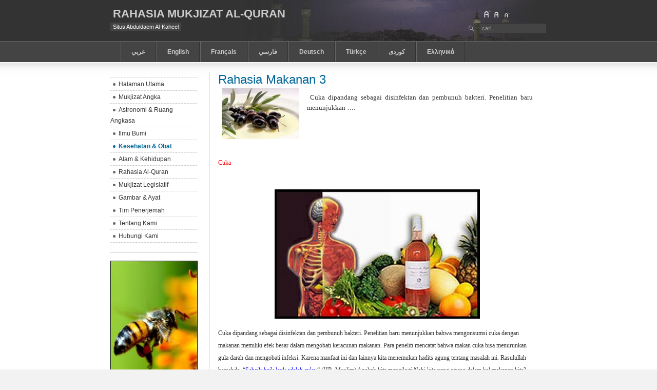

--- FILE ---
content_type: text/html; charset=utf-8
request_url: https://www.google.com/recaptcha/api2/aframe
body_size: 267
content:
<!DOCTYPE HTML><html><head><meta http-equiv="content-type" content="text/html; charset=UTF-8"></head><body><script nonce="-cG1ZnXsiXHVtuieQ2VjPQ">/** Anti-fraud and anti-abuse applications only. See google.com/recaptcha */ try{var clients={'sodar':'https://pagead2.googlesyndication.com/pagead/sodar?'};window.addEventListener("message",function(a){try{if(a.source===window.parent){var b=JSON.parse(a.data);var c=clients[b['id']];if(c){var d=document.createElement('img');d.src=c+b['params']+'&rc='+(localStorage.getItem("rc::a")?sessionStorage.getItem("rc::b"):"");window.document.body.appendChild(d);sessionStorage.setItem("rc::e",parseInt(sessionStorage.getItem("rc::e")||0)+1);localStorage.setItem("rc::h",'1766101999164');}}}catch(b){}});window.parent.postMessage("_grecaptcha_ready", "*");}catch(b){}</script></body></html>

--- FILE ---
content_type: application/javascript
request_url: https://kaheel7.com/id/templates/ja_purity/js/ja.cssmenu.js
body_size: 25
content:

sfHover = function() {
	var sfEls = document.getElementById("ja-mainnav").getElementsByTagName("li");
	for (var i=0; i<sfEls.length; ++i) {
		sfEls[i].onmouseover=function() {
			clearTimeout(this.timer);
			if(this.className.indexOf(" sfhover") == -1)
				this.className+=" sfhover";
		}
		sfEls[i].onmouseout=function() {
			this.timer = setTimeout(sfHoverOut.bind(this), 20);
		}
	}
}

function sfHoverOut() {
	clearTimeout(this.timer);
	this.className=this.className.replace(new RegExp(" sfhover\\b"), "");
}

if (window.attachEvent) window.attachEvent("onload", sfHover);
